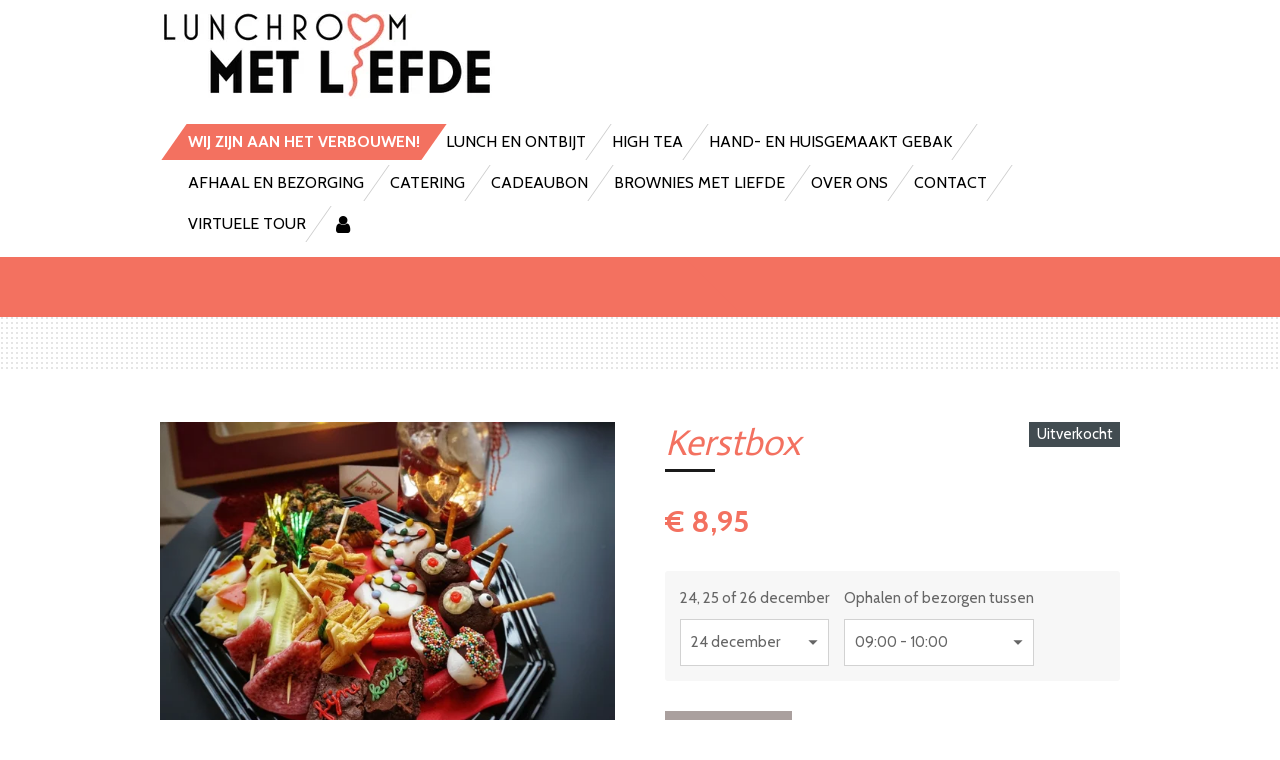

--- FILE ---
content_type: text/html; charset=UTF-8
request_url: https://www.metliefde.nu/product/2758739/kerstbox
body_size: 11960
content:
<!DOCTYPE html>
<html lang="nl">
    <head>
        <meta http-equiv="Content-Type" content="text/html; charset=utf-8">
        <meta name="viewport" content="width=device-width, initial-scale=1.0, maximum-scale=5.0">
        <meta http-equiv="X-UA-Compatible" content="IE=edge">
        <link rel="canonical" href="https://www.metliefde.nu/product/2758739/kerstbox">
        <link rel="sitemap" type="application/xml" href="https://www.metliefde.nu/sitemap.xml">
        <meta property="og:title" content="Kerstbox | Lunchroom Met Liefde">
        <meta property="og:url" content="https://www.metliefde.nu/product/2758739/kerstbox">
        <base href="https://www.metliefde.nu/">
        <meta name="description" property="og:description" content="Een box vol huisgemaakt lekkers in Kerst-Stijl!
Geldig op 24, 25 en 26 december&amp;nbsp;24 december van 09:00 tot 21:00 uur25 december van 09:00 tot 15:00 uur26 december van 09:00 tot 15:00 uur
Let op: Uiterlijk 20 december en per persoon bestellen.">
                <script nonce="dcf62b37b0fdc1a04f2b009a406d2c66">
            
            window.JOUWWEB = window.JOUWWEB || {};
            window.JOUWWEB.application = window.JOUWWEB.application || {};
            window.JOUWWEB.application = {"backends":[{"domain":"jouwweb.nl","freeDomain":"jouwweb.site"},{"domain":"webador.com","freeDomain":"webadorsite.com"},{"domain":"webador.de","freeDomain":"webadorsite.com"},{"domain":"webador.fr","freeDomain":"webadorsite.com"},{"domain":"webador.es","freeDomain":"webadorsite.com"},{"domain":"webador.it","freeDomain":"webadorsite.com"},{"domain":"jouwweb.be","freeDomain":"jouwweb.site"},{"domain":"webador.ie","freeDomain":"webadorsite.com"},{"domain":"webador.co.uk","freeDomain":"webadorsite.com"},{"domain":"webador.at","freeDomain":"webadorsite.com"},{"domain":"webador.be","freeDomain":"webadorsite.com"},{"domain":"webador.ch","freeDomain":"webadorsite.com"},{"domain":"webador.ch","freeDomain":"webadorsite.com"},{"domain":"webador.mx","freeDomain":"webadorsite.com"},{"domain":"webador.com","freeDomain":"webadorsite.com"},{"domain":"webador.dk","freeDomain":"webadorsite.com"},{"domain":"webador.se","freeDomain":"webadorsite.com"},{"domain":"webador.no","freeDomain":"webadorsite.com"},{"domain":"webador.fi","freeDomain":"webadorsite.com"},{"domain":"webador.ca","freeDomain":"webadorsite.com"},{"domain":"webador.ca","freeDomain":"webadorsite.com"},{"domain":"webador.pl","freeDomain":"webadorsite.com"},{"domain":"webador.com.au","freeDomain":"webadorsite.com"},{"domain":"webador.nz","freeDomain":"webadorsite.com"}],"editorLocale":"nl-NL","editorTimezone":"Europe\/Amsterdam","editorLanguage":"nl","analytics4TrackingId":"G-E6PZPGE4QM","analyticsDimensions":[],"backendDomain":"www.jouwweb.nl","backendShortDomain":"jouwweb.nl","backendKey":"jouwweb-nl","freeWebsiteDomain":"jouwweb.site","noSsl":false,"build":{"reference":"634afd3"},"linkHostnames":["www.jouwweb.nl","www.webador.com","www.webador.de","www.webador.fr","www.webador.es","www.webador.it","www.jouwweb.be","www.webador.ie","www.webador.co.uk","www.webador.at","www.webador.be","www.webador.ch","fr.webador.ch","www.webador.mx","es.webador.com","www.webador.dk","www.webador.se","www.webador.no","www.webador.fi","www.webador.ca","fr.webador.ca","www.webador.pl","www.webador.com.au","www.webador.nz"],"assetsUrl":"https:\/\/assets.jwwb.nl","loginUrl":"https:\/\/www.jouwweb.nl\/inloggen","publishUrl":"https:\/\/www.jouwweb.nl\/v2\/website\/1265873\/publish-proxy","adminUserOrIp":false,"pricing":{"plans":{"lite":{"amount":"700","currency":"EUR"},"pro":{"amount":"1200","currency":"EUR"},"business":{"amount":"2400","currency":"EUR"}},"yearlyDiscount":{"price":{"amount":"4800","currency":"EUR"},"ratio":0.17,"percent":"17%","discountPrice":{"amount":"4800","currency":"EUR"},"termPricePerMonth":{"amount":"2400","currency":"EUR"},"termPricePerYear":{"amount":"24000","currency":"EUR"}}},"hcUrl":{"add-product-variants":"https:\/\/help.jouwweb.nl\/hc\/nl\/articles\/28594307773201","basic-vs-advanced-shipping":"https:\/\/help.jouwweb.nl\/hc\/nl\/articles\/28594268794257","html-in-head":"https:\/\/help.jouwweb.nl\/hc\/nl\/articles\/28594336422545","link-domain-name":"https:\/\/help.jouwweb.nl\/hc\/nl\/articles\/28594325307409","optimize-for-mobile":"https:\/\/help.jouwweb.nl\/hc\/nl\/articles\/28594312927121","seo":"https:\/\/help.jouwweb.nl\/hc\/nl\/sections\/28507243966737","transfer-domain-name":"https:\/\/help.jouwweb.nl\/hc\/nl\/articles\/28594325232657","website-not-secure":"https:\/\/help.jouwweb.nl\/hc\/nl\/articles\/28594252935825"}};
            window.JOUWWEB.brand = {"type":"jouwweb","name":"JouwWeb","domain":"JouwWeb.nl","supportEmail":"support@jouwweb.nl"};
                    
                window.JOUWWEB = window.JOUWWEB || {};
                window.JOUWWEB.websiteRendering = {"locale":"nl-NL","timezone":"Europe\/Amsterdam","routes":{"api\/upload\/product-field":"\/_api\/upload\/product-field","checkout\/cart":"\/winkelwagen","payment":"\/bestelling-afronden\/:publicOrderId","payment\/forward":"\/bestelling-afronden\/:publicOrderId\/forward","public-order":"\/bestelling\/:publicOrderId","checkout\/authorize":"\/winkelwagen\/authorize\/:gateway","wishlist":"\/verlanglijst"}};
                                                    window.JOUWWEB.website = {"id":1265873,"locale":"nl-NL","enabled":true,"title":"Lunchroom Met Liefde","hasTitle":true,"roleOfLoggedInUser":null,"ownerLocale":"nl-NL","plan":"business","freeWebsiteDomain":"jouwweb.site","backendKey":"jouwweb-nl","currency":"EUR","defaultLocale":"nl-NL","url":"https:\/\/www.metliefde.nu\/","homepageSegmentId":32196310,"category":"website","isOffline":false,"isPublished":true,"locales":["nl-NL"],"allowed":{"ads":false,"credits":true,"externalLinks":true,"slideshow":true,"customDefaultSlideshow":true,"hostedAlbums":true,"moderators":true,"mailboxQuota":10,"statisticsVisitors":true,"statisticsDetailed":true,"statisticsMonths":-1,"favicon":true,"password":true,"freeDomains":0,"freeMailAccounts":1,"canUseLanguages":false,"fileUpload":true,"legacyFontSize":false,"webshop":true,"products":-1,"imageText":false,"search":true,"audioUpload":true,"videoUpload":5000,"allowDangerousForms":false,"allowHtmlCode":true,"mobileBar":true,"sidebar":true,"poll":false,"allowCustomForms":true,"allowBusinessListing":true,"allowCustomAnalytics":true,"allowAccountingLink":true,"digitalProducts":true,"sitemapElement":false},"mobileBar":{"enabled":true,"theme":"accent","email":{"active":true,"value":"metliefdebyanne@gmail.com"},"location":{"active":true,"value":"Sint Jorisplein 1B, 7061 CN Terborg, Nederland"},"phone":{"active":true,"value":"+31315785599"},"whatsapp":{"active":true,"value":"+31682816585"},"social":{"active":false,"network":"facebook"}},"webshop":{"enabled":false,"currency":"EUR","taxEnabled":true,"taxInclusive":true,"vatDisclaimerVisible":false,"orderNotice":"<p>\u2757\u2757\u2757\u2757\u2757\u2757\u2757\u2757\u2757\u2757<br \/>\r\nWij hebben een nieuwe bestelsite. Kijk hiervoor op onze pagina &quot;afhaal en bezorging&quot;.<br \/>\r\n\u2757\u2757\u2757\u2757\u2757\u2757\u2757\u2757\u2757\u2757<\/p>","orderConfirmation":"<p>\u2757\u2757\u2757\u2757\u2757\u2757\u2757\u2757\u2757\u2757<br \/>\r\nWij hebben een nieuwe bestelsite. Kijk hiervoor op onze pagina &quot;afhaal en bezorging&quot;.<br \/>\r\n\u2757\u2757\u2757\u2757\u2757\u2757\u2757\u2757\u2757\u2757<\/p>","freeShipping":true,"freeShippingAmount":"20.00","shippingDisclaimerVisible":false,"pickupAllowed":true,"couponAllowed":true,"detailsPageAvailable":true,"socialMediaVisible":true,"termsPage":null,"termsPageUrl":null,"extraTerms":null,"pricingVisible":true,"orderButtonVisible":true,"shippingAdvanced":false,"shippingAdvancedBackEnd":false,"soldOutVisible":true,"backInStockNotificationEnabled":false,"canAddProducts":true,"nextOrderNumber":4374,"allowedServicePoints":[],"sendcloudConfigured":false,"sendcloudFallbackPublicKey":"a3d50033a59b4a598f1d7ce7e72aafdf","taxExemptionAllowed":true,"invoiceComment":null,"emptyCartVisible":true,"minimumOrderPrice":null,"productNumbersEnabled":false,"wishlistEnabled":false,"hideTaxOnCart":false},"isTreatedAsWebshop":false};                            window.JOUWWEB.cart = {"products":[],"coupon":null,"shippingCountryCode":null,"shippingChoice":null,"breakdown":[]};                            window.JOUWWEB.scripts = ["website-rendering\/webshop"];                        window.parent.JOUWWEB.colorPalette = window.JOUWWEB.colorPalette;
        </script>
                <title>Kerstbox | Lunchroom Met Liefde</title>
                                            <link href="https://primary.jwwb.nl/public/h/b/g/temp-jschtuastexwbqyuxfoy/touch-icon-iphone.png?bust=1584365332" rel="apple-touch-icon" sizes="60x60">                                                <link href="https://primary.jwwb.nl/public/h/b/g/temp-jschtuastexwbqyuxfoy/touch-icon-ipad.png?bust=1584365332" rel="apple-touch-icon" sizes="76x76">                                                <link href="https://primary.jwwb.nl/public/h/b/g/temp-jschtuastexwbqyuxfoy/touch-icon-iphone-retina.png?bust=1584365332" rel="apple-touch-icon" sizes="120x120">                                                <link href="https://primary.jwwb.nl/public/h/b/g/temp-jschtuastexwbqyuxfoy/touch-icon-ipad-retina.png?bust=1584365332" rel="apple-touch-icon" sizes="152x152">                                                <link href="https://primary.jwwb.nl/public/h/b/g/temp-jschtuastexwbqyuxfoy/favicon.png?bust=1584365332" rel="shortcut icon">                                                <link href="https://primary.jwwb.nl/public/h/b/g/temp-jschtuastexwbqyuxfoy/favicon.png?bust=1584365332" rel="icon">                                        <meta property="og:image" content="https&#x3A;&#x2F;&#x2F;primary.jwwb.nl&#x2F;public&#x2F;h&#x2F;b&#x2F;g&#x2F;temp-jschtuastexwbqyuxfoy&#x2F;0vu6hn&#x2F;kerstbox-2.jpg&#x3F;enable-io&#x3D;true&amp;enable&#x3D;upscale&amp;fit&#x3D;bounds&amp;width&#x3D;1200">
                                    <meta name="twitter:card" content="summary_large_image">
                        <meta property="twitter:image" content="https&#x3A;&#x2F;&#x2F;primary.jwwb.nl&#x2F;public&#x2F;h&#x2F;b&#x2F;g&#x2F;temp-jschtuastexwbqyuxfoy&#x2F;0vu6hn&#x2F;kerstbox-2.jpg&#x3F;enable-io&#x3D;true&amp;enable&#x3D;upscale&amp;fit&#x3D;bounds&amp;width&#x3D;1200">
                                                    <script src="https://www.googletagmanager.com/gtag/js?id=UA-219788898-1" nonce="dcf62b37b0fdc1a04f2b009a406d2c66" data-turbo-track="reload" async></script>
<script src="https://plausible.io/js/script.manual.js" nonce="dcf62b37b0fdc1a04f2b009a406d2c66" data-turbo-track="reload" defer data-domain="shard23.jouwweb.nl"></script>
<link rel="stylesheet" type="text/css" href="https://gfonts.jwwb.nl/css?display=fallback&amp;family=Cabin%3A400%2C700%2C400italic%2C700italic%7CActor%3A400%2C700%2C400italic%2C700italic" nonce="dcf62b37b0fdc1a04f2b009a406d2c66" data-turbo-track="dynamic">
<script src="https://assets.jwwb.nl/assets/build/website-rendering/nl-NL.js?bust=af8dcdef13a1895089e9" nonce="dcf62b37b0fdc1a04f2b009a406d2c66" data-turbo-track="reload" defer></script>
<script src="https://assets.jwwb.nl/assets/website-rendering/runtime.4835e39f538d0d17d46f.js?bust=e90f0e79d8291a81b415" nonce="dcf62b37b0fdc1a04f2b009a406d2c66" data-turbo-track="reload" defer></script>
<script src="https://assets.jwwb.nl/assets/website-rendering/812.881ee67943804724d5af.js?bust=78ab7ad7d6392c42d317" nonce="dcf62b37b0fdc1a04f2b009a406d2c66" data-turbo-track="reload" defer></script>
<script src="https://assets.jwwb.nl/assets/website-rendering/main.a9a7b35cd7f79178d360.js?bust=90b25e3a7431c9c7ef1c" nonce="dcf62b37b0fdc1a04f2b009a406d2c66" data-turbo-track="reload" defer></script>
<link rel="preload" href="https://assets.jwwb.nl/assets/website-rendering/styles.c7a2b441bf8d633a2752.css?bust=45105d711e9f45e864c3" as="style">
<link rel="preload" href="https://assets.jwwb.nl/assets/website-rendering/fonts/icons-website-rendering/font/website-rendering.woff2?bust=bd2797014f9452dadc8e" as="font" crossorigin>
<link rel="preconnect" href="https://gfonts.jwwb.nl">
<link rel="stylesheet" type="text/css" href="https://assets.jwwb.nl/assets/website-rendering/styles.c7a2b441bf8d633a2752.css?bust=45105d711e9f45e864c3" nonce="dcf62b37b0fdc1a04f2b009a406d2c66" data-turbo-track="dynamic">
<link rel="preconnect" href="https://assets.jwwb.nl">
<link rel="preconnect" href="https://www.google-analytics.com">
<link rel="stylesheet" type="text/css" href="https://primary.jwwb.nl/public/h/b/g/temp-jschtuastexwbqyuxfoy/style.css?bust=1769094047" nonce="dcf62b37b0fdc1a04f2b009a406d2c66" data-turbo-track="dynamic">    </head>
    <body
        id="top"
        class="jw-is-no-slideshow jw-header-is-image jw-is-segment-product jw-is-frontend jw-is-no-sidebar jw-is-no-messagebar jw-is-no-touch-device jw-is-no-mobile"
                                    data-jouwweb-page="2758739"
                                                data-jouwweb-segment-id="2758739"
                                                data-jouwweb-segment-type="product"
                                                data-template-threshold="960"
                                                data-template-name="beautysalon"
                            itemscope
        itemtype="https://schema.org/Product"
    >
                                    <meta itemprop="url" content="https://www.metliefde.nu/product/2758739/kerstbox">
        <a href="#main-content" class="jw-skip-link">
            Ga direct naar de hoofdinhoud        </a>
        <div class="jw-background"></div>
        <div class="jw-body">
            <div class="jw-mobile-menu jw-mobile-is-logo js-mobile-menu">
            <span class="jw-mobile-menu__button jw-mobile-menu__button--dummy"></span>        <div class="jw-mobile-header jw-mobile-header--image">
        <a            class="jw-mobile-header-content"
                            href="/"
                        >
                            <img class="jw-mobile-logo jw-mobile-logo--landscape" src="https://primary.jwwb.nl/public/h/b/g/temp-jschtuastexwbqyuxfoy/j3y5xj/logonieuwste.jpg?enable-io=true&amp;enable=upscale&amp;height=70" srcset="https://primary.jwwb.nl/public/h/b/g/temp-jschtuastexwbqyuxfoy/j3y5xj/logonieuwste.jpg?enable-io=true&amp;enable=upscale&amp;height=70 1x, https://primary.jwwb.nl/public/h/b/g/temp-jschtuastexwbqyuxfoy/j3y5xj/logonieuwste.jpg?enable-io=true&amp;enable=upscale&amp;height=140&amp;quality=70 2x" alt="Lunchroom Met Liefde" title="Lunchroom Met Liefde">                                </a>
    </div>

    
            <button
            type="button"
            class="jw-mobile-menu__button jw-mobile-toggle"
            aria-label="Open / sluit menu"
        >
            <span class="jw-icon-burger"></span>
        </button>
    </div>
            <header class="header clear js-fixed-header-container">
    <div class="inner header-inner js-topbar-content-container">
        <div class="jw-header-logo">
            <div
    id="jw-header-image-container"
    class="jw-header jw-header-image jw-header-image-toggle"
    style="flex-basis: 335px; max-width: 335px; flex-shrink: 1;"
>
            <a href="/">
        <img id="jw-header-image" data-image-id="85707171" srcset="https://primary.jwwb.nl/public/h/b/g/temp-jschtuastexwbqyuxfoy/j3y5xj/logonieuwste.jpg?enable-io=true&amp;width=335 335w, https://primary.jwwb.nl/public/h/b/g/temp-jschtuastexwbqyuxfoy/j3y5xj/logonieuwste.jpg?enable-io=true&amp;width=670 670w" class="jw-header-image" title="Lunchroom Met Liefde" style="" sizes="335px" width="335" height="89" intrinsicsize="335.00 x 89.00" alt="Lunchroom Met Liefde">                </a>
    </div>
        <div
    class="jw-header jw-header-title-container jw-header-text jw-header-text-toggle"
    data-stylable="true"
>
    <a        id="jw-header-title"
        class="jw-header-title"
                    href="/"
            >
        Lunchroom Met Liefde    </a>
</div>
</div>
        <nav class="menu jw-menu-copy clear">
            <ul
    id="jw-menu"
    class="jw-menu jw-menu-horizontal"
            >
            <li
    class="jw-menu-item jw-menu-is-active"
>
        <a        class="jw-menu-link js-active-menu-item"
        href="/"                                            data-page-link-id="32196310"
                            >
                <span class="">
            Wij zijn aan het verbouwen!        </span>
            </a>
                </li>
            <li
    class="jw-menu-item"
>
        <a        class="jw-menu-link"
        href="/lunch-en-ontbijt"                                            data-page-link-id="5066302"
                            >
                <span class="">
            Lunch en ontbijt        </span>
            </a>
                </li>
            <li
    class="jw-menu-item"
>
        <a        class="jw-menu-link"
        href="/high-tea"                                            data-page-link-id="9294826"
                            >
                <span class="">
            High Tea        </span>
            </a>
                </li>
            <li
    class="jw-menu-item"
>
        <a        class="jw-menu-link"
        href="/hand-en-huisgemaakt-gebak"                                            data-page-link-id="13008134"
                            >
                <span class="">
            Hand- en huisgemaakt gebak        </span>
            </a>
                </li>
            <li
    class="jw-menu-item"
>
        <a        class="jw-menu-link"
        href="/afhaal-en-bezorging"                                            data-page-link-id="9288245"
                            >
                <span class="">
            Afhaal en bezorging        </span>
            </a>
                </li>
            <li
    class="jw-menu-item"
>
        <a        class="jw-menu-link"
        href="/catering"                                            data-page-link-id="6167205"
                            >
                <span class="">
            Catering        </span>
            </a>
                </li>
            <li
    class="jw-menu-item"
>
        <a        class="jw-menu-link"
        href="/cadeaubon"                                            data-page-link-id="7161800"
                            >
                <span class="">
            Cadeaubon        </span>
            </a>
                </li>
            <li
    class="jw-menu-item"
>
        <a        class="jw-menu-link"
        href="/brownies-met-liefde"                                            data-page-link-id="6766508"
                            >
                <span class="">
            Brownies Met Liefde        </span>
            </a>
                </li>
            <li
    class="jw-menu-item"
>
        <a        class="jw-menu-link"
        href="/over-ons"                                            data-page-link-id="5066634"
                            >
                <span class="">
            Over ons        </span>
            </a>
                </li>
            <li
    class="jw-menu-item"
>
        <a        class="jw-menu-link"
        href="/contact"                                            data-page-link-id="5066642"
                            >
                <span class="">
            Contact        </span>
            </a>
                </li>
            <li
    class="jw-menu-item"
>
        <a        class="jw-menu-link"
        href="/virtuele-tour"                                            data-page-link-id="8199867"
                            >
                <span class="">
            Virtuele Tour        </span>
            </a>
                </li>
            <li
    class="jw-menu-item"
>
        <a        class="jw-menu-link jw-menu-link--icon"
        href="/account"                                                            title="Account"
            >
                                <span class="website-rendering-icon-user"></span>
                            <span class="hidden-desktop-horizontal-menu">
            Account        </span>
            </a>
                </li>
    
    </ul>

    <script nonce="dcf62b37b0fdc1a04f2b009a406d2c66" id="jw-mobile-menu-template" type="text/template">
        <ul id="jw-menu" class="jw-menu jw-menu-horizontal jw-menu-spacing--mobile-bar">
                            <li
    class="jw-menu-item jw-menu-is-active"
>
        <a        class="jw-menu-link js-active-menu-item"
        href="/"                                            data-page-link-id="32196310"
                            >
                <span class="">
            Wij zijn aan het verbouwen!        </span>
            </a>
                </li>
                            <li
    class="jw-menu-item"
>
        <a        class="jw-menu-link"
        href="/lunch-en-ontbijt"                                            data-page-link-id="5066302"
                            >
                <span class="">
            Lunch en ontbijt        </span>
            </a>
                </li>
                            <li
    class="jw-menu-item"
>
        <a        class="jw-menu-link"
        href="/high-tea"                                            data-page-link-id="9294826"
                            >
                <span class="">
            High Tea        </span>
            </a>
                </li>
                            <li
    class="jw-menu-item"
>
        <a        class="jw-menu-link"
        href="/hand-en-huisgemaakt-gebak"                                            data-page-link-id="13008134"
                            >
                <span class="">
            Hand- en huisgemaakt gebak        </span>
            </a>
                </li>
                            <li
    class="jw-menu-item"
>
        <a        class="jw-menu-link"
        href="/afhaal-en-bezorging"                                            data-page-link-id="9288245"
                            >
                <span class="">
            Afhaal en bezorging        </span>
            </a>
                </li>
                            <li
    class="jw-menu-item"
>
        <a        class="jw-menu-link"
        href="/catering"                                            data-page-link-id="6167205"
                            >
                <span class="">
            Catering        </span>
            </a>
                </li>
                            <li
    class="jw-menu-item"
>
        <a        class="jw-menu-link"
        href="/cadeaubon"                                            data-page-link-id="7161800"
                            >
                <span class="">
            Cadeaubon        </span>
            </a>
                </li>
                            <li
    class="jw-menu-item"
>
        <a        class="jw-menu-link"
        href="/brownies-met-liefde"                                            data-page-link-id="6766508"
                            >
                <span class="">
            Brownies Met Liefde        </span>
            </a>
                </li>
                            <li
    class="jw-menu-item"
>
        <a        class="jw-menu-link"
        href="/over-ons"                                            data-page-link-id="5066634"
                            >
                <span class="">
            Over ons        </span>
            </a>
                </li>
                            <li
    class="jw-menu-item"
>
        <a        class="jw-menu-link"
        href="/contact"                                            data-page-link-id="5066642"
                            >
                <span class="">
            Contact        </span>
            </a>
                </li>
                            <li
    class="jw-menu-item"
>
        <a        class="jw-menu-link"
        href="/virtuele-tour"                                            data-page-link-id="8199867"
                            >
                <span class="">
            Virtuele Tour        </span>
            </a>
                </li>
                            <li
    class="jw-menu-item"
>
        <a        class="jw-menu-link jw-menu-link--icon"
        href="/account"                                                            title="Account"
            >
                                <span class="website-rendering-icon-user"></span>
                            <span class="hidden-desktop-horizontal-menu">
            Account        </span>
            </a>
                </li>
            
                    </ul>
    </script>
        </nav>
    </div>
</header>
<div class="wrapper">
    <script nonce="dcf62b37b0fdc1a04f2b009a406d2c66">
        window.JOUWWEB.templateConfig = {
            header: {
                selector: 'header',
                mobileSelector: '.jw-mobile-header',
                updatePusher: function (headerHeight, state) {
                    $('.jw-menu-clone').css('top', headerHeight);

                    // Logo height change implies header height change, so we update
                    // the styles dependent on logo height in the same callback as the header height.
                    var headerLogoHeight = document.querySelector('.jw-header-logo').offsetHeight;
                    document.documentElement.style.setProperty('--header-logo-height', headerLogoHeight + 'px');
                },
            },
        };
    </script>
    <div class="slideshow-wrap">
                <div class="slideshow-decoration">
            <div class="slideshow-decoration__bar">
                <div class="slideshow-decoration__inner-bar"></div>
            </div>
        </div>
    </div>
    <script nonce="dcf62b37b0fdc1a04f2b009a406d2c66">
        window.addEventListener('load', function () {
            const scrollTop = document.querySelector('.jw-scroll-top');
            if(scrollTop) {
                scrollTop.addEventListener('click', function (e) {
                    e.preventDefault();
                    window.scrollTo({
                        top: 0,
                        behavior: 'smooth'
                    });
                });
            }
        });
    </script>
</div>
<div class="main-content">
    
<main id="main-content" class="block-content">
    <div data-section-name="content" class="jw-section jw-section-content jw-responsive">
        <div class="jw-strip jw-strip--default jw-strip--style-color jw-strip--primary jw-strip--color-default jw-strip--padding-start"><div class="jw-strip__content-container"><div class="jw-strip__content jw-responsive">    
                        <div
        class="product-page js-product-container"
        data-webshop-product="&#x7B;&quot;id&quot;&#x3A;2758739,&quot;title&quot;&#x3A;&quot;Kerstbox&quot;,&quot;url&quot;&#x3A;&quot;&#x5C;&#x2F;product&#x5C;&#x2F;2758739&#x5C;&#x2F;kerstbox&quot;,&quot;variants&quot;&#x3A;&#x5B;&#x7B;&quot;id&quot;&#x3A;9355530,&quot;stock&quot;&#x3A;0,&quot;limited&quot;&#x3A;true,&quot;propertyValueIds&quot;&#x3A;&#x5B;4117102,4117105&#x5D;&#x7D;,&#x7B;&quot;id&quot;&#x3A;9355531,&quot;stock&quot;&#x3A;0,&quot;limited&quot;&#x3A;true,&quot;propertyValueIds&quot;&#x3A;&#x5B;4117102,4117106&#x5D;&#x7D;,&#x7B;&quot;id&quot;&#x3A;9355532,&quot;stock&quot;&#x3A;0,&quot;limited&quot;&#x3A;true,&quot;propertyValueIds&quot;&#x3A;&#x5B;4117102,4117107&#x5D;&#x7D;,&#x7B;&quot;id&quot;&#x3A;9355533,&quot;stock&quot;&#x3A;0,&quot;limited&quot;&#x3A;true,&quot;propertyValueIds&quot;&#x3A;&#x5B;4117102,4117108&#x5D;&#x7D;,&#x7B;&quot;id&quot;&#x3A;9355534,&quot;stock&quot;&#x3A;0,&quot;limited&quot;&#x3A;true,&quot;propertyValueIds&quot;&#x3A;&#x5B;4117102,4117109&#x5D;&#x7D;,&#x7B;&quot;id&quot;&#x3A;9355535,&quot;stock&quot;&#x3A;0,&quot;limited&quot;&#x3A;true,&quot;propertyValueIds&quot;&#x3A;&#x5B;4117102,4117110&#x5D;&#x7D;,&#x7B;&quot;id&quot;&#x3A;9355595,&quot;stock&quot;&#x3A;0,&quot;limited&quot;&#x3A;true,&quot;propertyValueIds&quot;&#x3A;&#x5B;4117102,4117128&#x5D;&#x7D;,&#x7B;&quot;id&quot;&#x3A;9355596,&quot;stock&quot;&#x3A;0,&quot;limited&quot;&#x3A;true,&quot;propertyValueIds&quot;&#x3A;&#x5B;4117102,4117129&#x5D;&#x7D;,&#x7B;&quot;id&quot;&#x3A;9355597,&quot;stock&quot;&#x3A;0,&quot;limited&quot;&#x3A;true,&quot;propertyValueIds&quot;&#x3A;&#x5B;4117102,4117130&#x5D;&#x7D;,&#x7B;&quot;id&quot;&#x3A;9355598,&quot;stock&quot;&#x3A;0,&quot;limited&quot;&#x3A;true,&quot;propertyValueIds&quot;&#x3A;&#x5B;4117102,4117131&#x5D;&#x7D;,&#x7B;&quot;id&quot;&#x3A;9355599,&quot;stock&quot;&#x3A;0,&quot;limited&quot;&#x3A;true,&quot;propertyValueIds&quot;&#x3A;&#x5B;4117102,4117132&#x5D;&#x7D;,&#x7B;&quot;id&quot;&#x3A;9355600,&quot;stock&quot;&#x3A;0,&quot;limited&quot;&#x3A;true,&quot;propertyValueIds&quot;&#x3A;&#x5B;4117102,4117133&#x5D;&#x7D;,&#x7B;&quot;id&quot;&#x3A;9355542,&quot;stock&quot;&#x3A;0,&quot;limited&quot;&#x3A;true,&quot;propertyValueIds&quot;&#x3A;&#x5B;4117103,4117105&#x5D;&#x7D;,&#x7B;&quot;id&quot;&#x3A;9355543,&quot;stock&quot;&#x3A;0,&quot;limited&quot;&#x3A;true,&quot;propertyValueIds&quot;&#x3A;&#x5B;4117103,4117106&#x5D;&#x7D;,&#x7B;&quot;id&quot;&#x3A;9355544,&quot;stock&quot;&#x3A;0,&quot;limited&quot;&#x3A;true,&quot;propertyValueIds&quot;&#x3A;&#x5B;4117103,4117107&#x5D;&#x7D;,&#x7B;&quot;id&quot;&#x3A;9355545,&quot;stock&quot;&#x3A;0,&quot;limited&quot;&#x3A;true,&quot;propertyValueIds&quot;&#x3A;&#x5B;4117103,4117108&#x5D;&#x7D;,&#x7B;&quot;id&quot;&#x3A;9355546,&quot;stock&quot;&#x3A;0,&quot;limited&quot;&#x3A;true,&quot;propertyValueIds&quot;&#x3A;&#x5B;4117103,4117109&#x5D;&#x7D;,&#x7B;&quot;id&quot;&#x3A;9355547,&quot;stock&quot;&#x3A;0,&quot;limited&quot;&#x3A;true,&quot;propertyValueIds&quot;&#x3A;&#x5B;4117103,4117110&#x5D;&#x7D;,&#x7B;&quot;id&quot;&#x3A;9355601,&quot;stock&quot;&#x3A;0,&quot;limited&quot;&#x3A;true,&quot;propertyValueIds&quot;&#x3A;&#x5B;4117103,4117128&#x5D;&#x7D;,&#x7B;&quot;id&quot;&#x3A;9355602,&quot;stock&quot;&#x3A;0,&quot;limited&quot;&#x3A;true,&quot;propertyValueIds&quot;&#x3A;&#x5B;4117103,4117129&#x5D;&#x7D;,&#x7B;&quot;id&quot;&#x3A;9355603,&quot;stock&quot;&#x3A;0,&quot;limited&quot;&#x3A;true,&quot;propertyValueIds&quot;&#x3A;&#x5B;4117103,4117130&#x5D;&#x7D;,&#x7B;&quot;id&quot;&#x3A;9355604,&quot;stock&quot;&#x3A;0,&quot;limited&quot;&#x3A;true,&quot;propertyValueIds&quot;&#x3A;&#x5B;4117103,4117131&#x5D;&#x7D;,&#x7B;&quot;id&quot;&#x3A;9355605,&quot;stock&quot;&#x3A;0,&quot;limited&quot;&#x3A;true,&quot;propertyValueIds&quot;&#x3A;&#x5B;4117103,4117132&#x5D;&#x7D;,&#x7B;&quot;id&quot;&#x3A;9355606,&quot;stock&quot;&#x3A;0,&quot;limited&quot;&#x3A;true,&quot;propertyValueIds&quot;&#x3A;&#x5B;4117103,4117133&#x5D;&#x7D;,&#x7B;&quot;id&quot;&#x3A;9355554,&quot;stock&quot;&#x3A;0,&quot;limited&quot;&#x3A;true,&quot;propertyValueIds&quot;&#x3A;&#x5B;4117104,4117105&#x5D;&#x7D;,&#x7B;&quot;id&quot;&#x3A;9355555,&quot;stock&quot;&#x3A;0,&quot;limited&quot;&#x3A;true,&quot;propertyValueIds&quot;&#x3A;&#x5B;4117104,4117106&#x5D;&#x7D;,&#x7B;&quot;id&quot;&#x3A;9355556,&quot;stock&quot;&#x3A;0,&quot;limited&quot;&#x3A;true,&quot;propertyValueIds&quot;&#x3A;&#x5B;4117104,4117107&#x5D;&#x7D;,&#x7B;&quot;id&quot;&#x3A;9355557,&quot;stock&quot;&#x3A;0,&quot;limited&quot;&#x3A;true,&quot;propertyValueIds&quot;&#x3A;&#x5B;4117104,4117108&#x5D;&#x7D;,&#x7B;&quot;id&quot;&#x3A;9355558,&quot;stock&quot;&#x3A;0,&quot;limited&quot;&#x3A;true,&quot;propertyValueIds&quot;&#x3A;&#x5B;4117104,4117109&#x5D;&#x7D;,&#x7B;&quot;id&quot;&#x3A;9355559,&quot;stock&quot;&#x3A;0,&quot;limited&quot;&#x3A;true,&quot;propertyValueIds&quot;&#x3A;&#x5B;4117104,4117110&#x5D;&#x7D;,&#x7B;&quot;id&quot;&#x3A;9355607,&quot;stock&quot;&#x3A;0,&quot;limited&quot;&#x3A;true,&quot;propertyValueIds&quot;&#x3A;&#x5B;4117104,4117128&#x5D;&#x7D;,&#x7B;&quot;id&quot;&#x3A;9355608,&quot;stock&quot;&#x3A;0,&quot;limited&quot;&#x3A;true,&quot;propertyValueIds&quot;&#x3A;&#x5B;4117104,4117129&#x5D;&#x7D;,&#x7B;&quot;id&quot;&#x3A;9355609,&quot;stock&quot;&#x3A;0,&quot;limited&quot;&#x3A;true,&quot;propertyValueIds&quot;&#x3A;&#x5B;4117104,4117130&#x5D;&#x7D;,&#x7B;&quot;id&quot;&#x3A;9355610,&quot;stock&quot;&#x3A;0,&quot;limited&quot;&#x3A;true,&quot;propertyValueIds&quot;&#x3A;&#x5B;4117104,4117131&#x5D;&#x7D;,&#x7B;&quot;id&quot;&#x3A;9355611,&quot;stock&quot;&#x3A;0,&quot;limited&quot;&#x3A;true,&quot;propertyValueIds&quot;&#x3A;&#x5B;4117104,4117132&#x5D;&#x7D;,&#x7B;&quot;id&quot;&#x3A;9355612,&quot;stock&quot;&#x3A;0,&quot;limited&quot;&#x3A;true,&quot;propertyValueIds&quot;&#x3A;&#x5B;4117104,4117133&#x5D;&#x7D;&#x5D;,&quot;image&quot;&#x3A;&#x7B;&quot;id&quot;&#x3A;33240473,&quot;url&quot;&#x3A;&quot;https&#x3A;&#x5C;&#x2F;&#x5C;&#x2F;primary.jwwb.nl&#x5C;&#x2F;public&#x5C;&#x2F;h&#x5C;&#x2F;b&#x5C;&#x2F;g&#x5C;&#x2F;temp-jschtuastexwbqyuxfoy&#x5C;&#x2F;kerstbox-2.jpg&quot;,&quot;width&quot;&#x3A;799,&quot;height&quot;&#x3A;534&#x7D;&#x7D;"
        data-is-detail-view="1"
    >
                <div class="product-page__top">
            <h1 class="product-page__heading" itemprop="name">
                Kerstbox            </h1>
            <div class="product-sticker product-sticker--sold-out">Uitverkocht</div>                    </div>
                                <div class="product-page__image-container">
                <div
                    class="image-gallery image-gallery--single-item"
                    role="group"
                    aria-roledescription="carousel"
                    aria-label="Productafbeeldingen"
                >
                    <div class="image-gallery__main">
                        <div
                            class="image-gallery__slides"
                            aria-live="polite"
                            aria-atomic="false"
                        >
                                                                                            <div
                                    class="image-gallery__slide-container"
                                    role="group"
                                    aria-roledescription="slide"
                                    aria-hidden="false"
                                    aria-label="1 van 1"
                                >
                                    <a
                                        class="image-gallery__slide-item"
                                        href="https://primary.jwwb.nl/public/h/b/g/temp-jschtuastexwbqyuxfoy/0vu6hn/kerstbox-2.jpg"
                                        data-width="1600"
                                        data-height="1069"
                                        data-image-id="33240473"
                                        tabindex="0"
                                    >
                                        <div class="image-gallery__slide-image">
                                            <img
                                                                                                    itemprop="image"
                                                    alt="Kerstbox"
                                                                                                src="https://primary.jwwb.nl/public/h/b/g/temp-jschtuastexwbqyuxfoy/kerstbox-2.jpg?enable-io=true&enable=upscale&width=600"
                                                srcset="https://primary.jwwb.nl/public/h/b/g/temp-jschtuastexwbqyuxfoy/0vu6hn/kerstbox-2.jpg?enable-io=true&width=600 600w"
                                                sizes="(min-width: 960px) 50vw, 100vw"
                                                width="1600"
                                                height="1069"
                                            >
                                        </div>
                                    </a>
                                </div>
                                                    </div>
                        <div class="image-gallery__controls">
                            <button
                                type="button"
                                class="image-gallery__control image-gallery__control--prev image-gallery__control--disabled"
                                aria-label="Vorige afbeelding"
                            >
                                <span class="website-rendering-icon-left-open-big"></span>
                            </button>
                            <button
                                type="button"
                                class="image-gallery__control image-gallery__control--next image-gallery__control--disabled"
                                aria-label="Volgende afbeelding"
                            >
                                <span class="website-rendering-icon-right-open-big"></span>
                            </button>
                        </div>
                    </div>
                                    </div>
            </div>
                <div class="product-page__container">
            <div itemprop="offers" itemscope itemtype="https://schema.org/Offer">
                                <meta itemprop="availability" content="https://schema.org/OutOfStock">
                                                        <meta itemprop="price" content="8.95">
                    <meta itemprop="priceCurrency" content="EUR">
                    <div class="product-page__price-container">
                        <div class="product__price js-product-container__price">
                            <span class="product__price__price">€ 8,95</span>
                        </div>
                        <div class="product__free-shipping-motivator js-product-container__free-shipping-motivator"></div>
                    </div>
                                                </div>
                                        <div class="product-page__customization-container jw-element-form-well">
                                        <div class="product__variants jw-select hidden">
    <select
        class="product__variants-select jw-select__input js-product-container__options jw-element-form-input-text"
        aria-label="24,&#x20;25&#x20;of&#x20;26&#x20;december&#x20;&#x2F;&#x20;Ophalen&#x20;of&#x20;bezorgen&#x20;tussen"
    >
        <optgroup label="24, 25 of 26 december / Ophalen of bezorgen tussen"></optgroup>
                    <option
                value="9355530"
                data-price-html="&lt;span class=&quot;product__price__price&quot;&gt;€ 8,95&lt;/span&gt;
"
                selected            >
                24 december / 09:00 - 10:00                            </option>
                    <option
                value="9355531"
                data-price-html="&lt;span class=&quot;product__price__price&quot;&gt;€ 8,95&lt;/span&gt;
"
                            >
                24 december / 10:00 - 11:00                            </option>
                    <option
                value="9355532"
                data-price-html="&lt;span class=&quot;product__price__price&quot;&gt;€ 8,95&lt;/span&gt;
"
                            >
                24 december / 11:00 - 12:00                            </option>
                    <option
                value="9355533"
                data-price-html="&lt;span class=&quot;product__price__price&quot;&gt;€ 8,95&lt;/span&gt;
"
                            >
                24 december / 12:00 - 13:00                            </option>
                    <option
                value="9355534"
                data-price-html="&lt;span class=&quot;product__price__price&quot;&gt;€ 8,95&lt;/span&gt;
"
                            >
                24 december / 13:00 - 14:00                            </option>
                    <option
                value="9355535"
                data-price-html="&lt;span class=&quot;product__price__price&quot;&gt;€ 8,95&lt;/span&gt;
"
                            >
                24 december / 14:00 - 15:00                            </option>
                    <option
                value="9355595"
                data-price-html="&lt;span class=&quot;product__price__price&quot;&gt;€ 8,95&lt;/span&gt;
"
                            >
                24 december / 15:00 - 16:00                            </option>
                    <option
                value="9355596"
                data-price-html="&lt;span class=&quot;product__price__price&quot;&gt;€ 8,95&lt;/span&gt;
"
                            >
                24 december / 16:00 - 17:00                            </option>
                    <option
                value="9355597"
                data-price-html="&lt;span class=&quot;product__price__price&quot;&gt;€ 8,95&lt;/span&gt;
"
                            >
                24 december / 17:00 - 18:00                            </option>
                    <option
                value="9355598"
                data-price-html="&lt;span class=&quot;product__price__price&quot;&gt;€ 8,95&lt;/span&gt;
"
                            >
                24 december / 18:00 - 19:00                            </option>
                    <option
                value="9355599"
                data-price-html="&lt;span class=&quot;product__price__price&quot;&gt;€ 8,95&lt;/span&gt;
"
                            >
                24 december / 19:00 - 20:00                            </option>
                    <option
                value="9355600"
                data-price-html="&lt;span class=&quot;product__price__price&quot;&gt;€ 8,95&lt;/span&gt;
"
                            >
                24 december / 20:00 - 21:00                            </option>
                    <option
                value="9355542"
                data-price-html="&lt;span class=&quot;product__price__price&quot;&gt;€ 8,95&lt;/span&gt;
"
                            >
                25 december / 09:00 - 10:00                            </option>
                    <option
                value="9355543"
                data-price-html="&lt;span class=&quot;product__price__price&quot;&gt;€ 8,95&lt;/span&gt;
"
                            >
                25 december / 10:00 - 11:00                            </option>
                    <option
                value="9355544"
                data-price-html="&lt;span class=&quot;product__price__price&quot;&gt;€ 8,95&lt;/span&gt;
"
                            >
                25 december / 11:00 - 12:00                            </option>
                    <option
                value="9355545"
                data-price-html="&lt;span class=&quot;product__price__price&quot;&gt;€ 8,95&lt;/span&gt;
"
                            >
                25 december / 12:00 - 13:00                            </option>
                    <option
                value="9355546"
                data-price-html="&lt;span class=&quot;product__price__price&quot;&gt;€ 8,95&lt;/span&gt;
"
                            >
                25 december / 13:00 - 14:00                            </option>
                    <option
                value="9355547"
                data-price-html="&lt;span class=&quot;product__price__price&quot;&gt;€ 8,95&lt;/span&gt;
"
                            >
                25 december / 14:00 - 15:00                            </option>
                    <option
                value="9355601"
                data-price-html="&lt;span class=&quot;product__price__price&quot;&gt;€ 8,95&lt;/span&gt;
"
                            >
                25 december / 15:00 - 16:00                            </option>
                    <option
                value="9355602"
                data-price-html="&lt;span class=&quot;product__price__price&quot;&gt;€ 8,95&lt;/span&gt;
"
                            >
                25 december / 16:00 - 17:00                            </option>
                    <option
                value="9355603"
                data-price-html="&lt;span class=&quot;product__price__price&quot;&gt;€ 8,95&lt;/span&gt;
"
                            >
                25 december / 17:00 - 18:00                            </option>
                    <option
                value="9355604"
                data-price-html="&lt;span class=&quot;product__price__price&quot;&gt;€ 8,95&lt;/span&gt;
"
                            >
                25 december / 18:00 - 19:00                            </option>
                    <option
                value="9355605"
                data-price-html="&lt;span class=&quot;product__price__price&quot;&gt;€ 8,95&lt;/span&gt;
"
                            >
                25 december / 19:00 - 20:00                            </option>
                    <option
                value="9355606"
                data-price-html="&lt;span class=&quot;product__price__price&quot;&gt;€ 8,95&lt;/span&gt;
"
                            >
                25 december / 20:00 - 21:00                            </option>
                    <option
                value="9355554"
                data-price-html="&lt;span class=&quot;product__price__price&quot;&gt;€ 8,95&lt;/span&gt;
"
                            >
                26 december / 09:00 - 10:00                            </option>
                    <option
                value="9355555"
                data-price-html="&lt;span class=&quot;product__price__price&quot;&gt;€ 8,95&lt;/span&gt;
"
                            >
                26 december / 10:00 - 11:00                            </option>
                    <option
                value="9355556"
                data-price-html="&lt;span class=&quot;product__price__price&quot;&gt;€ 8,95&lt;/span&gt;
"
                            >
                26 december / 11:00 - 12:00                            </option>
                    <option
                value="9355557"
                data-price-html="&lt;span class=&quot;product__price__price&quot;&gt;€ 8,95&lt;/span&gt;
"
                            >
                26 december / 12:00 - 13:00                            </option>
                    <option
                value="9355558"
                data-price-html="&lt;span class=&quot;product__price__price&quot;&gt;€ 8,95&lt;/span&gt;
"
                            >
                26 december / 13:00 - 14:00                            </option>
                    <option
                value="9355559"
                data-price-html="&lt;span class=&quot;product__price__price&quot;&gt;€ 8,95&lt;/span&gt;
"
                            >
                26 december / 14:00 - 15:00                            </option>
                    <option
                value="9355607"
                data-price-html="&lt;span class=&quot;product__price__price&quot;&gt;€ 8,95&lt;/span&gt;
"
                            >
                26 december / 15:00 - 16:00                            </option>
                    <option
                value="9355608"
                data-price-html="&lt;span class=&quot;product__price__price&quot;&gt;€ 8,95&lt;/span&gt;
"
                            >
                26 december / 16:00 - 17:00                            </option>
                    <option
                value="9355609"
                data-price-html="&lt;span class=&quot;product__price__price&quot;&gt;€ 8,95&lt;/span&gt;
"
                            >
                26 december / 17:00 - 18:00                            </option>
                    <option
                value="9355610"
                data-price-html="&lt;span class=&quot;product__price__price&quot;&gt;€ 8,95&lt;/span&gt;
"
                            >
                26 december / 18:00 - 19:00                            </option>
                    <option
                value="9355611"
                data-price-html="&lt;span class=&quot;product__price__price&quot;&gt;€ 8,95&lt;/span&gt;
"
                            >
                26 december / 19:00 - 20:00                            </option>
                    <option
                value="9355612"
                data-price-html="&lt;span class=&quot;product__price__price&quot;&gt;€ 8,95&lt;/span&gt;
"
                            >
                26 december / 20:00 - 21:00                            </option>
            </select>
</div>
                                            <div class="product-properties">
                                                            <div class="product__property product__property--selectbox">
    <label for="product-property-697524f0924ac">
        24, 25 of 26 december    </label>

            <div class="product__property-list jw-select">
            <select
                name="variantProperty"
                class="jw-select__input jw-element-form-input-text js-product-container__properties"
                id="product-property-697524f0924ac"
            >
                                    <option
                        value="4117102"
                                                    selected
                                            >
                        24 december                    </option>
                                    <option
                        value="4117103"
                                            >
                        25 december                    </option>
                                    <option
                        value="4117104"
                                            >
                        26 december                    </option>
                            </select>
        </div>

    </div>
                                                            <div class="product__property product__property--selectbox">
    <label for="product-property-697524f0924cd">
        Ophalen of bezorgen tussen    </label>

            <div class="product__property-list jw-select">
            <select
                name="variantProperty"
                class="jw-select__input jw-element-form-input-text js-product-container__properties"
                id="product-property-697524f0924cd"
            >
                                    <option
                        value="4117105"
                                                    selected
                                            >
                        09:00 - 10:00                    </option>
                                    <option
                        value="4117106"
                                            >
                        10:00 - 11:00                    </option>
                                    <option
                        value="4117107"
                                            >
                        11:00 - 12:00                    </option>
                                    <option
                        value="4117108"
                                            >
                        12:00 - 13:00                    </option>
                                    <option
                        value="4117109"
                                            >
                        13:00 - 14:00                    </option>
                                    <option
                        value="4117110"
                                            >
                        14:00 - 15:00                    </option>
                                    <option
                        value="4117128"
                                            >
                        15:00 - 16:00                    </option>
                                    <option
                        value="4117129"
                                            >
                        16:00 - 17:00                    </option>
                                    <option
                        value="4117130"
                                            >
                        17:00 - 18:00                    </option>
                                    <option
                        value="4117131"
                                            >
                        18:00 - 19:00                    </option>
                                    <option
                        value="4117132"
                                            >
                        19:00 - 20:00                    </option>
                                    <option
                        value="4117133"
                                            >
                        20:00 - 21:00                    </option>
                            </select>
        </div>

    </div>
                                                                                </div>
                                                                            </div>
                        <div class="product-page__button-container">
                                <button
    type="button"
    class="jw-btn product__add-to-cart js-product-container__button jw-btn--size-medium"
    title="Uitgeschakeld"
                disabled
    >
    <span>Uitgeschakeld</span>
</button>
                            </div>
            <div class="product-page__button-notice hidden js-product-container__button-notice"></div>
            
                            <div class="product-page__description" itemprop="description">
                                        <p>Een box vol huisgemaakt lekkers in Kerst-Stijl!</p>
<p>Geldig op 24, 25 en 26 december&nbsp;<br />24 december van 09:00 tot 21:00 uur<br />25 december van 09:00 tot 15:00 uur<br />26 december van 09:00 tot 15:00 uur</p>
<p>Let op: Uiterlijk 20 december en per persoon bestellen.</p>                </div>
                                                    <div class="product-page__social">
                    <div
    id="jw-element-"
    data-jw-element-id=""
        class="jw-tree-node jw-element jw-social-share jw-node-is-first-child jw-node-is-last-child"
>
    <div class="jw-element-social-share" style="text-align: left">
    <div class="share-button-container share-button-container--buttons-mini share-button-container--align-left jw-element-content">
                                                                <a
                    class="share-button share-button--facebook jw-element-social-share-button jw-element-social-share-button-facebook "
                                            href=""
                        data-href-template="http://www.facebook.com/sharer/sharer.php?u=[url]"
                                                            rel="nofollow noopener noreferrer"
                    target="_blank"
                >
                    <span class="share-button__icon website-rendering-icon-facebook"></span>
                    <span class="share-button__label">Delen</span>
                </a>
                                                                            <a
                    class="share-button share-button--twitter jw-element-social-share-button jw-element-social-share-button-twitter "
                                            href=""
                        data-href-template="http://x.com/intent/post?text=[url]"
                                                            rel="nofollow noopener noreferrer"
                    target="_blank"
                >
                    <span class="share-button__icon website-rendering-icon-x-logo"></span>
                    <span class="share-button__label">Deel</span>
                </a>
                                                                            <a
                    class="share-button share-button--linkedin jw-element-social-share-button jw-element-social-share-button-linkedin "
                                            href=""
                        data-href-template="http://www.linkedin.com/shareArticle?mini=true&amp;url=[url]"
                                                            rel="nofollow noopener noreferrer"
                    target="_blank"
                >
                    <span class="share-button__icon website-rendering-icon-linkedin"></span>
                    <span class="share-button__label">Share</span>
                </a>
                                                                                        <a
                    class="share-button share-button--whatsapp jw-element-social-share-button jw-element-social-share-button-whatsapp  share-button--mobile-only"
                                            href=""
                        data-href-template="whatsapp://send?text=[url]"
                                                            rel="nofollow noopener noreferrer"
                    target="_blank"
                >
                    <span class="share-button__icon website-rendering-icon-whatsapp"></span>
                    <span class="share-button__label">Delen</span>
                </a>
                                    </div>
    </div>
</div>                </div>
                    </div>
    </div>

    </div></div></div>
<div class="product-page__content">
    <div
    id="jw-element-98247883"
    data-jw-element-id="98247883"
        class="jw-tree-node jw-element jw-strip-root jw-tree-container jw-responsive jw-node-is-first-child jw-node-is-last-child"
>
    <div
    id="jw-element-345013250"
    data-jw-element-id="345013250"
        class="jw-tree-node jw-element jw-strip jw-tree-container jw-tree-container--empty jw-responsive jw-strip--default jw-strip--style-color jw-strip--color-default jw-strip--padding-both jw-node-is-first-child jw-strip--primary jw-node-is-last-child"
>
    <div class="jw-strip__content-container"><div class="jw-strip__content jw-responsive"></div></div></div></div></div>
            </div>
</main>
    </div>
<div class="scroll-top diamond diamond--hover">
    <a
        class="jw-scroll-top"
        href="#top"
    >
        <span class="diamond__text">TOP</span>
    </a>
</div>
<footer class="block-footer">
    <div
        data-section-name="footer"
        class="jw-section jw-section-footer jw-responsive"
    >
                <div class="jw-strip jw-strip--default jw-strip--style-color jw-strip--primary jw-strip--color-default jw-strip--padding-both"><div class="jw-strip__content-container"><div class="jw-strip__content jw-responsive">            <div
    id="jw-element-78587534"
    data-jw-element-id="78587534"
        class="jw-tree-node jw-element jw-simple-root jw-tree-container jw-responsive jw-node-is-first-child jw-node-is-last-child"
>
    <div
    id="jw-element-379291671"
    data-jw-element-id="379291671"
        class="jw-tree-node jw-element jw-html jw-node-is-first-child"
>
    <div class="jw-html-wrapper">
    <!-- Zenchef Widget SDK -->
<script>;(function (d, s, id) {const el = d.getElementsByTagName(s)[0]; if (d.getElementById(id) || el.parentNode == null) {return;} var js = d.createElement(s);  js.id = id; js.async = true; js.src = 'https://sdk.zenchef.com/v1/sdk.min.js';  el.parentNode.insertBefore(js, el); })(document, 'script', 'zenchef-sdk')</script>
<div class="zc-widget-config" data-restaurant="368438" data-open="2000"></div>    </div>
</div><div
    id="jw-element-78587202"
    data-jw-element-id="78587202"
        class="jw-tree-node jw-element jw-columns jw-tree-container jw-responsive jw-tree-horizontal jw-columns--mode-flex jw-node-is-last-child"
>
    <div
    id="jw-element-78587203"
    data-jw-element-id="78587203"
            style="width: 33.333333333333%"
        class="jw-tree-node jw-element jw-column jw-tree-container jw-responsive jw-node-is-first-child"
>
    <div
    id="jw-element-74567410"
    data-jw-element-id="74567410"
        class="jw-tree-node jw-element jw-image-text jw-node-is-first-child jw-node-is-last-child"
>
    <div class="jw-element-imagetext-text">
            <p><span style="color: #9f9f9f;"><a data-jwlink-type="page" data-jwlink-identifier="5096255" data-jwlink-title="Disclaimer" href="/disclaimer" style="color: #9f9f9f;" data-jwlink-readonly="false">Disclaimer</a></span></p>    </div>
</div></div><div
    id="jw-element-78587204"
    data-jw-element-id="78587204"
            style="width: 33.333333333333%"
        class="jw-tree-node jw-element jw-column jw-tree-container jw-responsive"
>
    <div
    id="jw-element-78587224"
    data-jw-element-id="78587224"
        class="jw-tree-node jw-element jw-image-text jw-node-is-first-child jw-node-is-last-child"
>
    <div class="jw-element-imagetext-text">
            <p><span style="color: #9f9f9f;"><a data-jwlink-type="file" data-jwlink-identifier="51425975" data-jwlink-title="Privacyverklaring.pdf" href="/_downloads/51425975">Privacyverklaring</a></span></p>    </div>
</div></div><div
    id="jw-element-78587205"
    data-jw-element-id="78587205"
            style="width: 33.333333333333%"
        class="jw-tree-node jw-element jw-column jw-tree-container jw-tree-container--empty jw-responsive jw-node-is-last-child"
>
    </div></div></div>                            <div class="jw-credits clear">
                    <div class="jw-credits-owner">
                        <div id="jw-footer-text">
                            <div class="jw-footer-text-content">
                                &copy; 2020 - 2026 Lunchroom Met Liefde                            </div>
                        </div>
                    </div>
                    <div class="jw-credits-right">
                                                <div id="jw-credits-tool">
    <small>
        Powered by <a href="https://www.jouwweb.nl" rel="">JouwWeb</a>    </small>
</div>
                    </div>
                </div>
                    </div></div></div>    </div>
</footer>
            
<div class="jw-bottom-bar__container">
    </div>
<div class="jw-bottom-bar__spacer">
    </div>

            <div id="jw-variable-loaded" style="display: none;"></div>
            <div id="jw-variable-values" style="display: none;">
                                    <span data-jw-variable-key="background-color" class="jw-variable-value-background-color"></span>
                                    <span data-jw-variable-key="background" class="jw-variable-value-background"></span>
                                    <span data-jw-variable-key="font-family" class="jw-variable-value-font-family"></span>
                                    <span data-jw-variable-key="paragraph-color" class="jw-variable-value-paragraph-color"></span>
                                    <span data-jw-variable-key="paragraph-link-color" class="jw-variable-value-paragraph-link-color"></span>
                                    <span data-jw-variable-key="paragraph-font-size" class="jw-variable-value-paragraph-font-size"></span>
                                    <span data-jw-variable-key="heading-color" class="jw-variable-value-heading-color"></span>
                                    <span data-jw-variable-key="heading-link-color" class="jw-variable-value-heading-link-color"></span>
                                    <span data-jw-variable-key="heading-font-size" class="jw-variable-value-heading-font-size"></span>
                                    <span data-jw-variable-key="heading-font-family" class="jw-variable-value-heading-font-family"></span>
                                    <span data-jw-variable-key="menu-text-color" class="jw-variable-value-menu-text-color"></span>
                                    <span data-jw-variable-key="menu-text-link-color" class="jw-variable-value-menu-text-link-color"></span>
                                    <span data-jw-variable-key="menu-text-font-size" class="jw-variable-value-menu-text-font-size"></span>
                                    <span data-jw-variable-key="menu-font-family" class="jw-variable-value-menu-font-family"></span>
                                    <span data-jw-variable-key="menu-capitalize" class="jw-variable-value-menu-capitalize"></span>
                                    <span data-jw-variable-key="accent-color" class="jw-variable-value-accent-color"></span>
                                    <span data-jw-variable-key="header-color" class="jw-variable-value-header-color"></span>
                                    <span data-jw-variable-key="sidebar-color" class="jw-variable-value-sidebar-color"></span>
                                    <span data-jw-variable-key="sidebar-text-color" class="jw-variable-value-sidebar-text-color"></span>
                                    <span data-jw-variable-key="sidebar-text-link-color" class="jw-variable-value-sidebar-text-link-color"></span>
                                    <span data-jw-variable-key="sidebar-text-font-size" class="jw-variable-value-sidebar-text-font-size"></span>
                                    <span data-jw-variable-key="footer-color" class="jw-variable-value-footer-color"></span>
                                    <span data-jw-variable-key="footer-text-color" class="jw-variable-value-footer-text-color"></span>
                                    <span data-jw-variable-key="footer-text-link-color" class="jw-variable-value-footer-text-link-color"></span>
                                    <span data-jw-variable-key="footer-text-font-size" class="jw-variable-value-footer-text-font-size"></span>
                                    <span data-jw-variable-key="show-head" class="jw-variable-value-show-head"></span>
                            </div>
        </div>
                            <script nonce="dcf62b37b0fdc1a04f2b009a406d2c66" type="application/ld+json">[{"@context":"https:\/\/schema.org","@type":"Organization","url":"https:\/\/www.metliefde.nu\/","name":"Lunchroom Met Liefde","logo":{"@type":"ImageObject","url":"https:\/\/primary.jwwb.nl\/public\/h\/b\/g\/temp-jschtuastexwbqyuxfoy\/j3y5xj\/logonieuwste.jpg?enable-io=true&enable=upscale&height=60","width":226,"height":60},"email":"metliefdebyanne@gmail.com","telephone":"+31315785599"}]</script>
                <script nonce="dcf62b37b0fdc1a04f2b009a406d2c66">window.JOUWWEB = window.JOUWWEB || {}; window.JOUWWEB.experiment = {"enrollments":{},"defaults":{"only-annual-discount-restart":"3months-50pct","ai-homepage-structures":"on","checkout-shopping-cart-design":"on","ai-page-wizard-ui":"on","payment-cycle-dropdown":"on","trustpilot-checkout":"widget","improved-homepage-structures":"on","landing-remove-free-wording":"on"}};</script>        <script nonce="dcf62b37b0fdc1a04f2b009a406d2c66">window.dataLayer = window.dataLayer || [];function gtag(){window.dataLayer.push(arguments);};gtag("js", new Date());gtag("config", "UA-219788898-1", {"anonymize_ip":true});</script>
<script nonce="dcf62b37b0fdc1a04f2b009a406d2c66">window.plausible = window.plausible || function() { (window.plausible.q = window.plausible.q || []).push(arguments) };plausible('pageview', { props: {website: 1265873 }});</script>                                </body>
</html>
